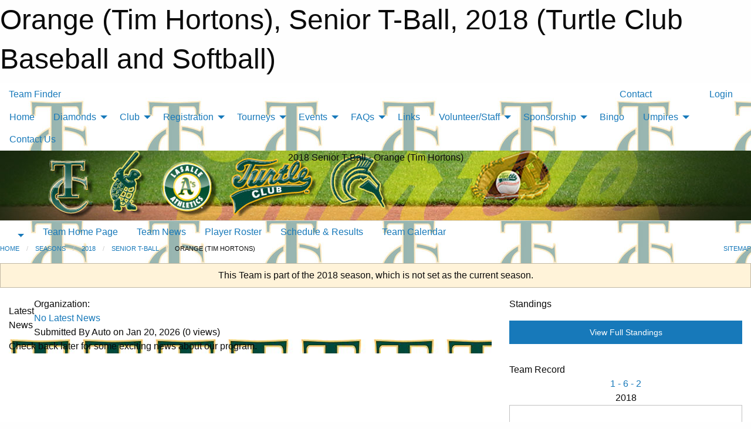

--- FILE ---
content_type: text/html; charset=utf-8
request_url: https://turtleclubbaseball.com/Teams/1877/
body_size: 10430
content:


<!DOCTYPE html>

<html class="no-js" lang="en">
<head><meta charset="utf-8" /><meta http-equiv="x-ua-compatible" content="ie=edge" /><meta name="viewport" content="width=device-width, initial-scale=1.0" /><link rel="preconnect" href="https://cdnjs.cloudflare.com" /><link rel="dns-prefetch" href="https://cdnjs.cloudflare.com" /><link rel="preconnect" href="https://fonts.gstatic.com" /><link rel="dns-prefetch" href="https://fonts.gstatic.com" /><title>
	2018 > Senior T-Ball > Orange (Tim Hortons) (Turtle Club Baseball and Softball)
</title><link rel="stylesheet" href="https://fonts.googleapis.com/css2?family=Oswald&amp;family=Roboto&amp;family=Passion+One:wght@700&amp;display=swap" />

    <!-- Compressed CSS -->
    <link rel="stylesheet" href="https://cdnjs.cloudflare.com/ajax/libs/foundation/6.7.5/css/foundation.min.css" /><link rel="stylesheet" href="https://cdnjs.cloudflare.com/ajax/libs/motion-ui/2.0.3/motion-ui.css" />

    <!--load all styles -->
    
  <meta name="keywords" content="Sportsheadz,Sports,Website,Minor,Premium,Scheduling" /><meta name="description" content="turtleclubbaseball.com powered by MBSportsWeb, baseball, softball, lasalle baseball, lasalle softball, lasalle titans, lasalle athletics, windsor baseball, windsor softball" />
<style type="text/css">
 body { --D-color-rgb-primary: 0,68,17; --D-color-rgb-secondary: 221,221,221; --D-color-rgb-secondary-contrast: 0,0,0; --D-color-rgb-link: 0,68,17; --D-color-rgb-link-hover: 221,221,221; --D-color-rgb-content-link: 0,68,17; --D-color-rgb-content-link-hover: 221,221,221 }  body { --D-fonts-main: 'Roboto', sans-serif }  body { --D-fonts-headings: 'Oswald', sans-serif }  body { --D-fonts-bold: 'Passion One', cursive }  body { --D-wrapper-max-width: 1200px }  .sitecontainer { background-color: rgba(255,255,255,1.0); background-image: url('/domains/turtleclubbaseball.com/bg_page.jpg') }  .sitecontainer main .wrapper { background-color: rgba(255,255,255,1); }  .bottom-drawer .content { background-color: rgba(255,255,255,1); } #wid35 .row-masthead { background-color: rgba(221,221,221,1.0); background-image: url('/domains/turtleclubbaseball.com/bg_header.jpg'); background-repeat: no-repeat; height: 120px }
</style>
<link href="/Domains/turtleclubbaseball.com/favicon.ico" rel="shortcut icon" /><link href="/assets/responsive/css/public.min.css?v=2025.07.27" type="text/css" rel="stylesheet" media="screen" /><link href="/Utils/Styles.aspx?ParentType=Team&amp;ParentID=1877&amp;Mode=Responsive&amp;Version=2025.07.25.15.36.21" type="text/css" rel="stylesheet" media="screen" /><script>var clicky_site_ids = clicky_site_ids || []; clicky_site_ids.push(66490125); var clicky_custom = {};</script>
<script async src="//static.getclicky.com/js"></script>
<script async src="//static.getclicky.com/inc/javascript/video/youtube.js"></script>
</head>
<body>
    
    
  <h1 class="hidden">Orange (Tim Hortons), Senior T-Ball, 2018 (Turtle Club Baseball and Softball)</h1>

    <form method="post" action="/Teams/1877/" id="frmMain">
<div class="aspNetHidden">
<input type="hidden" name="tlrk_ssm_TSSM" id="tlrk_ssm_TSSM" value="" />
<input type="hidden" name="tlrk_sm_TSM" id="tlrk_sm_TSM" value="" />
<input type="hidden" name="__EVENTTARGET" id="__EVENTTARGET" value="" />
<input type="hidden" name="__EVENTARGUMENT" id="__EVENTARGUMENT" value="" />
<input type="hidden" name="__VIEWSTATE" id="__VIEWSTATE" value="pLrxoCMn8xPwM8wIgtTu9RXOJW6WwmvEGpvVKFHFXNb2YIToq1MsG1l04GeyDsrXMVTYQb3+XPP/hU2pLieaRDaccHI8T+1rWYyThw29pPTqH6oljk9d63bek7yOkN8Oz2we9QZr8UmSOExvRzezzDUMBfSqweeuGELRSQC6FPjitu7xtMwDakcAsk1+8wWQvDcDigC89czP/MHN6yFrnHP3+hgzHPhS6N7Qvm1M55r7P71it8JUW3rMuo9ibO7lcssggmSbBvtiEN1wKI/nRtfjQnDlGFh2htKrvBGmafqtw7BW/doT7WYSnGqvUBNTDppXYQFxmNOpqnWCNY5cTgJNNWbBEDa7sIEBI/F9uVwiXnXdp+sUu6GKkj6DIn4a8Xin1q613XD1X9YGKLkuNgR8JmaQPyLa/0s5sn21IKhe5z+Lc9OHOQ1JGzvikaSMsnQK5YbxO736MlR2/du0J8GkGysLqyuKlEvb2I8qP7Y=" />
</div>

<script type="text/javascript">
//<![CDATA[
var theForm = document.forms['frmMain'];
if (!theForm) {
    theForm = document.frmMain;
}
function __doPostBack(eventTarget, eventArgument) {
    if (!theForm.onsubmit || (theForm.onsubmit() != false)) {
        theForm.__EVENTTARGET.value = eventTarget;
        theForm.__EVENTARGUMENT.value = eventArgument;
        theForm.submit();
    }
}
//]]>
</script>


<script src="/WebResource.axd?d=pynGkmcFUV13He1Qd6_TZJCLX9nebhZAG8cGM7qDW_jr8ahD7j7OH9h_EHb8UakPrQ5MawxZzp4-jokiMLaQiA2&amp;t=638901397900000000" type="text/javascript"></script>


<script src="https://ajax.aspnetcdn.com/ajax/4.5.2/1/MicrosoftAjax.js" type="text/javascript"></script>
<script src="https://ajax.aspnetcdn.com/ajax/4.5.2/1/MicrosoftAjaxWebForms.js" type="text/javascript"></script>
<script src="/assets/core/js/web/web.min.js?v=2025.07.27" type="text/javascript"></script>
<script src="https://d2i2wahzwrm1n5.cloudfront.net/ajaxz/2025.2.609/Common/Core.js" type="text/javascript"></script>
<script src="https://d2i2wahzwrm1n5.cloudfront.net/ajaxz/2025.2.609/Ajax/Ajax.js" type="text/javascript"></script>
<div class="aspNetHidden">

	<input type="hidden" name="__VIEWSTATEGENERATOR" id="__VIEWSTATEGENERATOR" value="CA0B0334" />
	<input type="hidden" name="__EVENTVALIDATION" id="__EVENTVALIDATION" value="lLBK6KXXH2XHaz/1xQjvgZZ6tfa+59HM4CxYdHO9uw9gJW7DgAQ9cprqeSGsEmdJr7Dtlfqi7Vurt8yOVN0DDMbxo5Jw9dOAqX7Jwxut4hrAdlhg2MQhKKv/vNijtoWi" />
</div>
        <script type="text/javascript">
//<![CDATA[
Sys.WebForms.PageRequestManager._initialize('ctl00$tlrk_sm', 'frmMain', ['tctl00$tlrk_ramSU','tlrk_ramSU'], [], [], 90, 'ctl00');
//]]>
</script>

        <!-- 2025.2.609.462 --><div id="tlrk_ramSU">
	<span id="tlrk_ram" style="display:none;"></span>
</div>
        

        
  <div class="sitecontainer"><div id="row32" class="row-outer  not-editable"><div class="row-inner"><div id="wid33"><div class="outer-top-bar"><div class="wrapper row-top-bar"><div class="grid-x grid-padding-x align-middle"><div class="cell shrink show-for-small-only"><div class="cell small-6" data-responsive-toggle="top_bar_links" data-hide-for="medium"><button title="Toggle Top Bar Links" class="menu-icon" type="button" data-toggle></button></div></div><div class="cell shrink"><a href="/Seasons/Current/">Team Finder</a></div><div class="cell shrink"><div class="grid-x grid-margin-x"><div class="cell auto"><a href="https://www.facebook.com/pages/Turtle-Club-Baseball/210189802380351" target="_blank" rel="noopener"><i class="fab fa-facebook" title="Facebook"></i></a></div><div class="cell auto"><a href="https://www.twitter.com/TurtleClubBB" target="_blank" rel="noopener"><i class="fab fa-x-twitter" title="Twitter"></i></a></div></div></div><div class="cell auto show-for-medium"><ul class="menu align-right"><li><a href="/Contact/"><i class="fas fa-address-book" title="Contacts"></i>&nbsp;Contact</a></li><li><a href="/Search/"><i class="fas fa-search" title="Search"></i><span class="hide-for-medium">&nbsp;Search</span></a></li></ul></div><div class="cell auto medium-shrink text-right"><ul class="dropdown menu align-right" data-dropdown-menu><li><a href="/Account/Login/?ReturnUrl=%2fTeams%2f1877%2f" rel="nofollow"><i class="fas fa-sign-in-alt"></i>&nbsp;Login</a></li></ul></div></div><div id="top_bar_links" class="hide-for-medium" style="display:none;"><ul class="vertical menu"><li><a href="/Contact/"><i class="fas fa-address-book" title="Contacts"></i>&nbsp;Contact</a></li><li><a href="/Search/"><i class="fas fa-search" title="Search"></i><span class="hide-for-medium">&nbsp;Search</span></a></li></ul></div></div></div>
</div></div></div><header id="header" class="hide-for-print"><div id="row38" class="row-outer  not-editable"><div class="row-inner wrapper"><div id="wid39">
</div></div></div><div id="row1" class="row-outer"><div class="row-inner wrapper"><div id="wid2"></div></div></div><div id="row34" class="row-outer  not-editable"><div class="row-inner wrapper"><div id="wid36">
        <div class="cMain_ctl19-row-menu row-menu org-menu">
            
            <div class="grid-x align-middle">
                
                <nav class="cell auto">
                    <div class="title-bar" data-responsive-toggle="cMain_ctl19_menu" data-hide-for="large">
                        <div class="title-bar-left">
                            
                            <ul class="horizontal menu">
                                
                                <li><a href="/">Home</a></li>
                                
                                <li><a href="/Seasons/Current/">Team Finder</a></li>
                                
                            </ul>
                            
                        </div>
                        <div class="title-bar-right">
                            <div class="title-bar-title" data-toggle="cMain_ctl19_menu">Organization Menu&nbsp;<i class="fas fa-bars"></i></div>
                        </div>
                    </div>
                    <ul id="cMain_ctl19_menu" style="display: none;" class="vertical large-horizontal menu " data-responsive-menu="drilldown large-dropdown" data-back-button='<li class="js-drilldown-back"><a class="sh-menu-back"></a></li>'>
                        <li class="hover-nonfunction"><a href="/">Home</a></li><li class="hover-nonfunction"><a>Diamonds</a><ul class="menu vertical nested"><li class="hover-nonfunction"><a href="/Pages/1487/STATUS/">STATUS</a></li><li class="hover-nonfunction"><a href="/Availabilities/3497/">Availability</a></li><li class="hover-nonfunction"><a href="/Forms/1167/Diamond_Request_Form/"><i class="fab fa-wpforms"></i>Diamond Request</a></li><li class="hover-nonfunction"><a>Locations</a><ul class="menu vertical nested"><li class="hover-nonfunction"><a>River Canard</a><ul class="menu vertical nested"><li class="hover-nonfunction"><a href="/Pages/14296/Diamond_Layout/">Diamond Layout</a></li><li class="hover-nonfunction"><a href="https://www.google.ca/maps/place/River+Canard+Park/@42.1858434,-83.0809906,17z/data=!3m1!4b1!4m6!3m5!1s0x883b2fffe5555555:0xefe640afa55356d5!8m2!3d42.1858395!4d-83.0784157!16s%2Fg%2F11xvtst2k5?entry=ttu&g_ep=EgoyMDI1MTIwOS4wIKXMDSoKLDEwMDc5MjA3MUgBUAM%3D" target="_blank" rel="noopener"><i class="fa fa-external-link-alt"></i>Map / Directions</a></li></ul></li><li class="hover-nonfunction"><a>Turtle Club Park</a><ul class="menu vertical nested"><li class="hover-nonfunction"><a href="https://maps.google.ca/maps?q=Turtle+Club+Little+League,+Windsor,+Ontario&hl=en&ll=42.242117,-83.091971&spn=0.006743,0.01016&view=map&cid=12751891966988981416&t=m&z=17&vpsrc=0&iwloc=A" target="_blank" rel="noopener"><i class="fa fa-external-link-alt"></i>Map / Directions</a></li><li class="hover-nonfunction"><a href="/Pages/1503/Diamond_Layout/">Diamond Layout</a></li></ul></li><li class="hover-nonfunction"><a>Villanova High School</a><ul class="menu vertical nested"><li class="hover-nonfunction"><a href="https://maps.google.ca/maps?q=St+Thomas+of+Villanova+LaSalle+Ontario&hl=en&ll=42.181469,-83.047199&spn=0.108124,0.225391&sll=49.891235,-97.15369&sspn=58.690631,79.453125&vpsrc=6&hnear=St+Thomas+of+Villanova,+LaSalle,+Essex+County,+Ontario+N9J+2T1&t=m&z=13" target="_blank" rel="noopener"><i class="fa fa-external-link-alt"></i>Map / Directions</a></li><li class="hover-nonfunction"><a href="/Pages/1508/Diamond_Layout/">Diamond Layout</a></li></ul></li><li class="hover-nonfunction"><a>Vollmer Complex</a><ul class="menu vertical nested"><li class="hover-nonfunction"><a href="https://maps.google.ca/maps?q=vollmer+complex+LaSalle+Ontario&hl=en&ll=42.222781,-83.053197&spn=0.007023,0.016512&view=map&cid=8239603091088842651&t=m&z=17&vpsrc=0&iwloc=A" target="_blank" rel="noopener"><i class="fa fa-external-link-alt"></i>Map / Directions</a></li><li class="hover-nonfunction"><a href="/Pages/5680/Diamond_Layout/">Diamond Layout</a></li></ul></li></ul></li></ul></li><li class="hover-nonfunction"><a>Club</a><ul class="menu vertical nested"><li class="hover-nonfunction"><a href="/Forms/5340/2026_Out_of_Country_Accident_Coverage_Acknowledgment/"><i class="fab fa-wpforms"></i>2026 Out of Country Accident Coverage Acknowledgment</a></li><li class="hover-nonfunction"><a href="/Staff/1003/">Executive &amp; Staff</a></li><li class="hover-nonfunction"><a href="/Pages/1501/History/">History</a></li><li class="hover-nonfunction"><a href="/Pages/1002/Mission_and_Vision/">Mission &amp; Vision</a></li><li class="hover-nonfunction"><a href="/Pages/1618/Meeting_Minutes/">Meeting Minutes</a></li><li class="hover-nonfunction"><a href="/Public/Documents/2026 Season/TC_Constitution_(as_of_November_1_2025).pdf" target="_blank" rel="noopener"><i class="fa fa-file-pdf"></i>Constitution</a></li><li class="hover-nonfunction"><a href="/Coaches/1004/">Current Coaches</a></li><li class="hover-nonfunction"><a href="https://view.officeapps.live.com/op/view.aspx?src=https%3A%2F%2Fdigitalshift-assets.sfo2.cdn.digitaloceanspaces.com%2Fpw%2F94f886b6-13b9-44d6-96bf-8dea6c2d577e%2Ff-033645a9-dfd9-4b74-86e1-b0dcf0ef06fd%2FCoach%2520Code%2520of%2520Conduct%25206-11-20.docx&wdOrigin=BROWSELINK" target="_blank" rel="noopener"><i class="fa fa-external-link-alt"></i>Baseball Ontario Coach Code of Conduct</a></li><li class="hover-nonfunction"><a href="https://view.officeapps.live.com/op/view.aspx?src=https%3A%2F%2Fdigitalshift-assets.sfo2.cdn.digitaloceanspaces.com%2Fpw%2F94f886b6-13b9-44d6-96bf-8dea6c2d577e%2Ff-772f464f-8189-4b9d-8097-327cce73d5c6%2FParent%2520Code%2520of%2520Conduct%252001-21-2021.docx&wdOrigin=BROWSELINK" target="_blank" rel="noopener"><i class="fa fa-external-link-alt"></i>Baseball Ontario Parent Code of Conduct</a></li><li class="hover-nonfunction"><a href="https://view.officeapps.live.com/op/view.aspx?src=https%3A%2F%2Fdigitalshift-assets.sfo2.cdn.digitaloceanspaces.com%2Fpw%2F94f886b6-13b9-44d6-96bf-8dea6c2d577e%2Ff-772f464f-8189-4b9d-8097-327cce73d5c6%2FParent%2520Code%2520of%2520Conduct%252001-21-2021.docx&wdOrigin=BROWSELINK" target="_blank" rel="noopener"><i class="fa fa-external-link-alt"></i>Baseball Ontario Player Code of Conduct</a></li><li class="hover-nonfunction"><a href="https://view.officeapps.live.com/op/view.aspx?src=https%3A%2F%2Fdigitalshift-assets.sfo2.cdn.digitaloceanspaces.com%2Fpw%2F94f886b6-13b9-44d6-96bf-8dea6c2d577e%2Ff-0f358278-7afd-4944-bcf2-a5544d8abcd0%2FUmpire%2520Code%2520of%2520Conduct%25206-11-20.docx&wdOrigin=BROWSELINK" target="_blank" rel="noopener"><i class="fa fa-external-link-alt"></i>Baseball Ontario Umpire Code of Conduct</a></li><li class="hover-nonfunction"><a href="https://www.pwsaontario.com/wp-content/uploads/2024/03/PWSA-Safe-Sport-Policy.pdf" target="_blank" rel="noopener"><i class="fa fa-external-link-alt"></i>PWSA Code of Conduct</a></li><li class="hover-nonfunction"><a href="/Public/Documents/TC_Concussion_Code_of_Conduct_for_Coaches_and_Trainers.pdf" target="_blank" rel="noopener"><i class="fa fa-file-pdf"></i>Concussion Code of Conduct - Coaches and Trainers</a></li><li class="hover-nonfunction"><a href="/Public/Documents/TC_Concussion_Code_of_Conduct_for_Athletes_Parents_and_Guardians.pdf" target="_blank" rel="noopener"><i class="fa fa-file-pdf"></i>Concussion Code of Conduct - Players and Parents/Guardians</a></li><li class="hover-nonfunction"><a href="/Public/Documents/TC_Removal_and_Return_to_Sport_Concussion_Protocol.pdf" target="_blank" rel="noopener"><i class="fa fa-file-pdf"></i>Removal from and Return to Sport Concussion Protocol</a></li></ul></li><li class="hover-nonfunction"><a>Registration</a><ul class="menu vertical nested"><li class="hover-nonfunction"><a href="/Forms/5273/2026_Athletics_Titans_Select_Coach_Registration_Form/"><i class="fab fa-wpforms"></i>2026 Athletics/Titans/Select Coach Registration Form</a></li><li class="hover-nonfunction"><a href="/Forms/5104/2026_LaSalle_Athletics_Softball_Intermediate_Team_Expression_of_Interest_Form/"><i class="fab fa-wpforms"></i>2026 LaSalle Athletics Softball Intermediate Team Expression of Interest Form</a></li><li class="hover-nonfunction"><a href="/Public/Documents/2026 Season/2025-Permission-to-Tryout.pdf" target="_blank" rel="noopener"><i class="fa fa-file-pdf"></i>2026 PWSA Permission to Play Form</a></li><li class="hover-nonfunction"><a href="/Forms/5461/2026_TC_House_League_COACH_Registration/"><i class="fab fa-wpforms"></i>2026 TC House League COACH Registration</a></li><li class="hover-nonfunction"><a href="/Forms/5490/2026_TC_House_League_Teammate_Coach_Request/"><i class="fab fa-wpforms"></i>2026 TC House League Teammate/Coach Request</a></li><li class="hover-nonfunction"><a href="https://turtleclubbaseball.goalline.ca/register.php?reg_form_id=44318" target="_blank" rel="noopener"><i class="fa fa-external-link-alt"></i>2026 TC Player Registration Form (ALL PROGRAMS including House League, Select, Titans and Athletics)</a></li><li class="hover-nonfunction"><a href="/Public/Documents/LaSalle_Athletics_Player_Acceleration_Policy.pdf" target="_blank" rel="noopener"><i class="fa fa-file-pdf"></i>LaSalle Athletics Acceleration Policy</a></li></ul></li><li class="hover-nonfunction"><a>Tourneys</a><ul class="menu vertical nested"><li class="hover-nonfunction"><a>Host Tournaments</a><ul class="menu vertical nested"><li class="hover-nonfunction"><a href="/Pages/2868/General_Information/">General Information</a></li></ul></li></ul></li><li class="hover-nonfunction"><a>Events</a><ul class="menu vertical nested"><li class="hover-nonfunction"><a href="/Pages/1505/Key_Dates/">Key Dates</a></li></ul></li><li class="hover-nonfunction"><a>FAQs</a><ul class="menu vertical nested"><li class="hover-nonfunction"><a href="/Pages/1489/Player_Ages/">Player Ages</a></li></ul></li><li class="hover-nonfunction"><a href="/Links/">Links</a></li><li class="hover-nonfunction"><a>Volunteer/Staff</a><ul class="menu vertical nested"><li class="hover-nonfunction"><a href="/Forms/4963/2026_Head_Coach_Application_-_Athletics_Titans_(Rep_Travel)_and_TC_Select_Teams/"><i class="fab fa-wpforms"></i>2026 Head Coach Application - Athletics/Titans (Rep/Travel) and TC Select Teams</a></li><li class="hover-nonfunction"><a href="/Forms/5171/2026_Turtle_Club_Concessions_Crew_Application/"><i class="fab fa-wpforms"></i>2026 Turtle Club Concessions Crew Application</a></li><li class="hover-nonfunction"><a href="/Forms/5130/2026_Turtle_Club_Grounds_Crew_Application/"><i class="fab fa-wpforms"></i>2026 Turtle Club Grounds Crew Application</a></li><li class="hover-nonfunction"><a href="/Forms/5217/2026_Turtle_Club_Umpire_Application/"><i class="fab fa-wpforms"></i>2026 Turtle Club Umpire Application</a></li><li class="hover-nonfunction"><a href="/Forms/3813/Screening_Disclosure_Form_and_Privacy_Statement/"><i class="fab fa-wpforms"></i>Screening Disclosure Form and Privacy Statement</a></li></ul></li><li class="hover-nonfunction"><a>Sponsorship</a><ul class="menu vertical nested"><li class="hover-nonfunction"><a href="/Pages/8162/Sponsorship/">Sponsorship</a></li><li class="hover-nonfunction"><a href="/Sponsors/">Sponsors</a></li></ul></li><li class="hover-nonfunction"><a href="/Pages/9146/Bingo/">Bingo</a></li><li class="hover-nonfunction"><a>Umpires</a><ul class="menu vertical nested"><li class="hover-nonfunction"><a href="/Pages/13135/News/">News</a></li><li class="hover-nonfunction"><a href="/Pages/13136/HL_T-Ball_and_Baseball_RULES/">HL T-Ball and Baseball RULES</a></li><li class="hover-nonfunction"><a href="/Pages/13138/HL_Softball_RULES/">HL Softball RULES</a></li></ul></li><li class="hover-nonfunction"><a href="/Contact/1005/">Contact Us</a></li>
                    </ul>
                </nav>
            </div>
            
        </div>
        </div><div id="wid35"><div class="cMain_ctl22-row-masthead row-masthead"><div class="grid-x align-middle text-center"><div class="cell small-12 font-boxy"><div class="org"><span></span></div><div class="site"><span>2018 Senior T-Ball - Orange (Tim Hortons)</span></div></div></div></div>
</div><div id="wid37">
<div class="cMain_ctl25-row-menu row-menu">
    <div class="grid-x align-middle">
        
        <div class="cell shrink show-for-large">
            <button class="dropdown button clear" style="margin: 0;" type="button" data-toggle="cMain_ctl25_league_dropdown"></button>
        </div>
        
        <nav class="cell auto">
            <div class="title-bar" data-responsive-toggle="cMain_ctl25_menu" data-hide-for="large">
                <div class="title-bar-left flex-child-shrink">
                    <div class="grid-x align-middle">
                        
                        <div class="cell shrink">
                            <button class="dropdown button clear" style="margin: 0;" type="button" data-open="cMain_ctl25_league_modal"></button>
                        </div>
                        
                    </div>
                </div>
                <div class="title-bar-right flex-child-grow">
                    <div class="grid-x align-middle">
                        <div class="cell auto"></div>
                        
                        <div class="cell shrink">
                            <div class="title-bar-title" data-toggle="cMain_ctl25_menu">Orange (Tim Hortons) Menu&nbsp;<i class="fas fa-bars"></i></div>
                        </div>
                    </div>
                </div>
            </div>
            <ul id="cMain_ctl25_menu" style="display: none;" class="vertical large-horizontal menu " data-responsive-menu="drilldown large-dropdown" data-back-button='<li class="js-drilldown-back"><a class="sh-menu-back"></a></li>'>
                <li><a href="/Teams/1877/">Team Home Page</a></li><li><a href="/Teams/1877/Articles/">Team News</a></li><li><a href="/Teams/1877/Players/">Player Roster</a></li><li><a href="/Teams/1877/Schedule/">Schedule & Results</a></li><li><a href="/Teams/1877/Calendar/">Team Calendar</a></li>
            </ul>
        </nav>
        
    </div>
    
    <div class="dropdown-pane" id="cMain_ctl25_league_dropdown" data-dropdown data-close-on-click="true" style="width: 600px;">
        <div class="grid-x grid-padding-x grid-padding-y">
            <div class="cell medium-5">
                <ul class="menu vertical">
                    <li><a href="/Leagues/1871/">League Home Page</a></li><li><a href="/Leagues/1871/Articles/">League News</a></li><li><a href="/Leagues/1871/Schedule/">Schedule & Results</a></li><li><a href="/Leagues/1871/Standings/">League Standings</a></li><li><a href="/Leagues/1871/Calendar/">League Calendar</a></li>
                </ul>
            </div>
            <div class="cell medium-7">
            
                <h5 class="h5">Team Websites</h5>
                <hr />
                <div class="grid-x text-center small-up-2 site-list">
                    
                    <div class="cell"><a href="/Teams/1872/">Lime (Breadth Consulting)</a></div>
                    
                    <div class="cell"><a href="/Teams/1873/">Sky Blue (Tim Hortons)</a></div>
                    
                    <div class="cell"><a href="/Teams/1874/">Black (Tim Hortons)</a></div>
                    
                    <div class="cell"><a href="/Teams/1875/">Royal Blue (Tim Hortons)</a></div>
                    
                    <div class="cell"><a href="/Teams/1876/">White (snapd)</a></div>
                    
                    <div class="cell current">Orange (Tim Hortons)</div>
                    
                    <div class="cell"><a href="/Teams/1958/">Red (Tim Hortons)</a></div>
                    
                    <div class="cell"><a href="/Teams/1959/">Gold (Tim Hortons)</a></div>
                    
                </div>
            
            </div>
        </div>
    </div>
    <div class="large reveal cMain_ctl25-row-menu-reveal row-menu-reveal" id="cMain_ctl25_league_modal" data-reveal>
        <h3 class="h3">Senior T-Ball</h3>
        <hr />
        <div class="grid-x grid-padding-x grid-padding-y">
            <div class="cell medium-5">
                <ul class="menu vertical">
                    <li><a href="/Leagues/1871/">League Home Page</a></li><li><a href="/Leagues/1871/Articles/">League News</a></li><li><a href="/Leagues/1871/Schedule/">Schedule & Results</a></li><li><a href="/Leagues/1871/Standings/">League Standings</a></li><li><a href="/Leagues/1871/Calendar/">League Calendar</a></li>
                </ul>
            </div>
            <div class="cell medium-7">
            
                <h5 class="h5">Team Websites</h5>
                <hr />
                <div class="grid-x text-center small-up-2 site-list">
                    
                    <div class="cell"><a href="/Teams/1872/">Lime (Breadth Consulting)</a></div>
                    
                    <div class="cell"><a href="/Teams/1873/">Sky Blue (Tim Hortons)</a></div>
                    
                    <div class="cell"><a href="/Teams/1874/">Black (Tim Hortons)</a></div>
                    
                    <div class="cell"><a href="/Teams/1875/">Royal Blue (Tim Hortons)</a></div>
                    
                    <div class="cell"><a href="/Teams/1876/">White (snapd)</a></div>
                    
                    <div class="cell current">Orange (Tim Hortons)</div>
                    
                    <div class="cell"><a href="/Teams/1958/">Red (Tim Hortons)</a></div>
                    
                    <div class="cell"><a href="/Teams/1959/">Gold (Tim Hortons)</a></div>
                    
                </div>
            
            </div>
        </div>
        <button class="close-button" data-close aria-label="Close modal" type="button">
            <span aria-hidden="true">&times;</span>
        </button>
    </div>
    
</div>
</div></div></div><div id="row40" class="row-outer  not-editable"><div class="row-inner wrapper"><div id="wid41">
<div class="cMain_ctl30-row-breadcrumb row-breadcrumb">
    <div class="grid-x"><div class="cell auto"><nav aria-label="You are here:" role="navigation"><ul class="breadcrumbs"><li><a href="/" title="Main Home Page">Home</a></li><li><a href="/Seasons/" title="List of seasons">Seasons</a></li><li><a href="/Seasons/1852/" title="Season details for 2018">2018</a></li><li><a href="/Leagues/1871/" title="Senior T-Ball Home Page">Senior T-Ball</a></li><li>Orange (Tim Hortons)</li></ul></nav></div><div class="cell shrink"><ul class="breadcrumbs"><li><a href="/Sitemap/" title="Go to the sitemap page for this website"><i class="fas fa-sitemap"></i><span class="show-for-large">&nbsp;Sitemap</span></a></li></ul></div></div>
</div>
</div></div></div></header><main id="main"><div class="wrapper"><div id="row42" class="row-outer  not-editable"><div class="row-inner"><div id="wid43">
<div class="cMain_ctl37-outer widget">
    <div class="callout small warning text-center">This Team is part of the 2018 season, which is not set as the current season.</div>
</div>
</div></div></div><div id="row47" class="row-outer"><div class="row-inner"><div id="wid48"></div></div></div><div id="row3" class="row-outer"><div class="row-inner"><div class="grid-x grid-padding-x"><div id="row3col4" class="cell small-12 medium-7 large-8 "><div id="wid6"></div><div id="wid7"></div><div id="wid8"></div><div id="wid9">
<div class="cMain_ctl58-outer widget">
    <div class="carousel-row-wrapper"><div class="cMain_ctl58-carousel-row carousel-row news latest"><div class="carousel-item"><div class="grid-x align-middle header"><div class="cell shrink hide-for-small-only slantedtitle"><span>Latest<br />News</span></div><div class="cell auto"><div class="context show-for-medium">Organization:   </div><div class="title font-heading"><a href="/Teams/1877/Articles/0/No_Latest_News/" title="read more of this item" rel="nofollow">No Latest News</a></div><div class="author"><div> <span class="show-for-medium">Submitted</span> By Auto on Jan 20, 2026 (0 views)</div></div></div></div><div class="content" style="background-image: url('/public/images/common/tc3_half.jpg');"><div class="outer"><div class="inner grid-y"><div class="cell auto"></div><div class="cell shrink overlay"><div class="synopsis">Check back later for some exciting news about our program.
</div></div></div></div></div></div></div></div>
</div>
</div><div id="wid10"></div><div id="wid11"></div><div id="wid12"></div></div><div id="row3col5" class="cell small-12 medium-5 large-4 "><div id="wid13"></div><div id="wid14">
<div class="cMain_ctl75-outer widget">
<div class="heading-4-wrapper"><div class="heading-4"><span class="pre"></span><span class="text">Standings</span><span class="suf"></span></div></div><a style="margin: 1rem 0 2rem 0;" class="button expanded themed standings" href="/Leagues/1871/Standings/">View Full Standings</a>
</div>


<script type="text/javascript">
    function show_mini_standings(ID,name) {
        var appStandingsWrappers = document.getElementsByClassName(".app-standings");
        for (var i = 0; i < appStandingsWrappers.length; i++) { appStandingsWrappers[i].style.display = "none";  }
        document.getElementById("app-standings-" + ID).style.display = "block";
        document.getElementById("app-standings-chooser-button").textContent = name;
    }
</script></div><div id="wid15">
<div class="cMain_ctl78-outer widget">
<div class="heading-4-wrapper"><div class="heading-4"><span class="pre"></span><span class="text">Team Record</span><span class="suf"></span></div></div><div class="record-container content-block text-center"><div class="record" data-sh-created="8:28 AM"><a href="/Teams/1877/RecordDetails/" title="View Record Details">1 - 6 - 2</a></div><div class="season">2018</div></div>
</div>
</div><div id="wid16"></div><div id="wid17">
<div class="cMain_ctl84-outer widget">
    <div class="callout large text-center">No upcoming games scheduled.</div>
</div>
</div><div id="wid18"></div></div></div></div></div><div id="row19" class="row-outer"><div class="row-inner"><div id="wid20"></div><div id="wid21"></div></div></div><div id="row22" class="row-outer"><div class="row-inner"></div></div><div id="row23" class="row-outer"><div class="row-inner"><div class="grid-x grid-padding-x"><div id="row23col24" class="cell small-12 medium-7 large-8 "><div id="wid26">
<div class="cMain_ctl106-outer widget">
    <div class="heading-1-wrapper"><div class="heading-1"><div class="grid-x align-middle"><div class="cell auto"><span class="pre"></span><span class="text">Up Next</span><span class="suf"></span></div><div class="cell shrink"><a href="/Teams/1877/Calendar/">Full Calendar</a></div></div></div></div><div class="month home" data-sh-created="8:28 AM"><div class="week"><a id="Jan-20-2026" onclick="show_day_cMain_ctl106('Jan-20-2026')" class="day today">Today<div class="caldots"><div class="caldot">0 events</div></div></a><a id="Jan-21-2026" onclick="show_day_cMain_ctl106('Jan-21-2026')" class="day">Wed<div class="caldots"><div class="caldot">0 events</div></div></a><a id="Jan-22-2026" onclick="show_day_cMain_ctl106('Jan-22-2026')" class="day">Thu<div class="caldots"><div class="caldot">0 events</div></div></a><a id="Jan-23-2026" onclick="show_day_cMain_ctl106('Jan-23-2026')" class="day show-for-large">Fri<div class="caldots"><div class="caldot">0 events</div></div></a><a id="Jan-24-2026" onclick="show_day_cMain_ctl106('Jan-24-2026')" class="day show-for-large">Sat<div class="caldots"><div class="caldot">0 events</div></div></a></div></div><div class="cal-items home"><div class="day-details today" id="day-Jan-20-2026"><div class="empty">No events for Tue, Jan 20, 2026</div></div><div class="day-details " id="day-Jan-21-2026"><div class="empty">No events for Wed, Jan 21, 2026</div></div><div class="day-details " id="day-Jan-22-2026"><div class="empty">No events for Thu, Jan 22, 2026</div></div><div class="day-details " id="day-Jan-23-2026"><div class="empty">No events for Fri, Jan 23, 2026</div></div><div class="day-details " id="day-Jan-24-2026"><div class="empty">No events for Sat, Jan 24, 2026</div></div></div>
</div>

<script type="text/javascript">

    function show_day_cMain_ctl106(date) { var cell = $(".cMain_ctl106-outer #" + date); if (cell.length) { $(".cMain_ctl106-outer .day").removeClass("selected"); $(".cMain_ctl106-outer .day-details").removeClass("selected"); cell.addClass("selected"); $(".cMain_ctl106-outer .day-details").hide(); $(".cMain_ctl106-outer #day-" + date).addClass("selected").show(); } }

</script>


</div></div><div id="row23col25" class="cell small-12 medium-5 large-4 "><div id="wid27">
<div class="cMain_ctl111-outer widget">
<div class="heading-5-wrapper"><div class="heading-5"><span class="pre"></span><span class="text">Follow Us:</span><span class="suf"></span></div></div><div class="social-links"><ul class="tabs" data-tabs id="social-tabs"><li class="tabs-title is-active"><a href="#cMain_ctl111pnl_twitter"><i class="fab fa-4x fa-x-twitter"></i></a></li></ul><div class="tabs-content" data-tabs-content="social-tabs"><div class="tabs-panel is-active" id="cMain_ctl111pnl_twitter"><div style="height: 500px;"><a class="twitter-timeline" data-height="500"  data-chrome="noheader transparent" href="https://twitter.com/TurtleClubBB">Posts by TurtleClubBB</a><script async src="https://platform.twitter.com/widgets.js" charset="utf-8"></script></div></div></div></div>
</div>
</div><div id="wid28"></div></div></div></div></div><div id="row29" class="row-outer"><div class="row-inner"><div id="wid30"></div><div id="wid31"></div></div></div></div></main><footer id="footer" class="hide-for-print"><div id="row44" class="row-outer  not-editable"><div class="row-inner wrapper"><div id="wid45">
    <div class="cMain_ctl131-row-footer row-footer">
        <div class="grid-x"><div class="cell medium-6"><div class="sportsheadz"><div class="grid-x"><div class="cell small-6 text-center sh-logo"><a href="/Teams/1877/App/" rel="noopener" title="More information about the Sportsheadz App"><img src="https://mbswcdn.com/img/sportsheadz/go-mobile.png" alt="Sportsheadz Go Mobile!" /></a></div><div class="cell small-6"><h3>Get Mobile!</h3><p>Download our mobile app to stay up to date on all the latest scores, stats, and schedules</p><div class="app-store-links"><div class="cell"><a href="/Teams/1877/App/" rel="noopener" title="More information about the Sportsheadz App"><img src="https://mbswcdn.com/img/sportsheadz/appstorebadge-300x102.png" alt="Apple App Store" /></a></div><div class="cell"><a href="/Teams/1877/App/" rel="noopener" title="More information about the Sportsheadz App"><img src="https://mbswcdn.com/img/sportsheadz/google-play-badge-1-300x92.png" alt="Google Play Store" /></a></div></div></div></div></div></div><div class="cell medium-6"><div class="contact"><h3>Contact Us</h3>Visit our <a href="/Contact">Contact</a> page for more contact details.</div></div></div><div class="grid-x grid-padding-x grid-padding-y align-middle text-center"><div class="cell small-12"><div class="org"><span></span></div><div class="site"><span>2018 Senior T-Ball - Orange (Tim Hortons)</span></div></div></div>
    </div>
</div><div id="wid46">

<div class="cMain_ctl134-outer">
    <div class="row-footer-terms">
        <div class="grid-x grid-padding-x grid-padding-y">
            <div class="cell">
                <ul class="menu align-center">
                    <li><a href="https://mail.mbsportsweb.ca/" rel="nofollow">Webmail</a></li>
                    
                    <li><a href="/Privacy-Policy/">Privacy Policy</a></li>
                    <li><a href="/Terms-Of-Use/">Terms of Use</a></li>
                    <li><a href="/Help/">Website Help</a></li>
                    <li><a href="/Sitemap/">Sitemap</a></li>
                    <li><a href="/Contact/">Contact</a></li>
                    <li><a href="/Subscribe/">Subscribe</a></li>
                </ul>
            </div>
        </div>
    </div>
</div>
</div></div></div></footer></div>
  
  
  

        
        
        <input type="hidden" name="ctl00$hfCmd" id="hfCmd" />
        <script type="text/javascript">
            //<![CDATA[
            function get_HFID() { return "hfCmd"; }
            function toggleBio(eLink, eBio) { if (document.getElementById(eBio).style.display == 'none') { document.getElementById(eLink).innerHTML = 'Hide Bio'; document.getElementById(eBio).style.display = 'block'; } else { document.getElementById(eLink).innerHTML = 'Show Bio'; document.getElementById(eBio).style.display = 'none'; } }
            function get_WinHeight() { var h = (typeof window.innerHeight != 'undefined' ? window.innerHeight : document.body.offsetHeight); return h; }
            function get_WinWidth() { var w = (typeof window.innerWidth != 'undefined' ? window.innerWidth : document.body.offsetWidth); return w; }
            function StopPropagation(e) { e.cancelBubble = true; if (e.stopPropagation) { e.stopPropagation(); } }
            function set_cmd(n) { var t = $get(get_HFID()); t.value = n, __doPostBack(get_HFID(), "") }
            function set_cookie(n, t, i) { var r = new Date; r.setDate(r.getDate() + i), document.cookie = n + "=" + escape(t) + ";expires=" + r.toUTCString() + ";path=/;SameSite=Strict"; }
            function get_cookie(n) { var t, i; if (document.cookie.length > 0) { t = document.cookie.indexOf(n + "="); if (t != -1) return t = t + n.length + 1, i = document.cookie.indexOf(";", t), i == -1 && (i = document.cookie.length), unescape(document.cookie.substring(t, i)) } return "" }
            function Track(goal_name) { if (typeof (clicky) != "undefined") { clicky.goal(goal_name); } }
                //]]>
        </script>
    

<script type="text/javascript">
//<![CDATA[
window.__TsmHiddenField = $get('tlrk_sm_TSM');Sys.Application.add_init(function() {
    $create(Telerik.Web.UI.RadAjaxManager, {"_updatePanels":"","ajaxSettings":[],"clientEvents":{OnRequestStart:"",OnResponseEnd:""},"defaultLoadingPanelID":"","enableAJAX":true,"enableHistory":false,"links":[],"styles":[],"uniqueID":"ctl00$tlrk_ram","updatePanelsRenderMode":0}, null, null, $get("tlrk_ram"));
});
//]]>
</script>
</form>

    <script src="https://cdnjs.cloudflare.com/ajax/libs/jquery/3.6.0/jquery.min.js"></script>
    <script src="https://cdnjs.cloudflare.com/ajax/libs/what-input/5.2.12/what-input.min.js"></script>
    <!-- Compressed JavaScript -->
    <script src="https://cdnjs.cloudflare.com/ajax/libs/foundation/6.7.5/js/foundation.min.js"></script>
    <!-- Slick Carousel Compressed JavaScript -->
    <script src="/assets/responsive/js/slick.min.js?v=2025.07.27"></script>

    <script>
        $(document).foundation();

        $(".sh-menu-back").each(function () {
            var backTxt = $(this).parent().closest(".is-drilldown-submenu-parent").find("> a").text();
            $(this).text(backTxt);
        });

        $(".hover-nonfunction").on("mouseenter", function () { $(this).addClass("hover"); });
        $(".hover-nonfunction").on("mouseleave", function () { $(this).removeClass("hover"); });
        $(".hover-function").on("mouseenter touchstart", function () { $(this).addClass("hover"); setTimeout(function () { $(".hover-function.hover .hover-function-links").css("pointer-events", "auto"); }, 100); });
        $(".hover-function").on("mouseleave touchmove", function () { $(".hover-function.hover .hover-function-links").css("pointer-events", "none"); $(this).removeClass("hover"); });

        function filteritems(containerid, item_css, css_to_show) {
            if (css_to_show == "") {
                $("#" + containerid + " ." + item_css).fadeIn();
            } else {
                $("#" + containerid + " ." + item_css).hide();
                $("#" + containerid + " ." + item_css + "." + css_to_show).fadeIn();
            }
        }

    </script>

    <script> show_day_cMain_ctl106('Jan-20-2026')</script>

    <script type="text/javascript">
 var alt_title = $("h1.hidden").html(); if(alt_title != "") { clicky_custom.title = alt_title; }
</script>


    

<script defer src="https://static.cloudflareinsights.com/beacon.min.js/vcd15cbe7772f49c399c6a5babf22c1241717689176015" integrity="sha512-ZpsOmlRQV6y907TI0dKBHq9Md29nnaEIPlkf84rnaERnq6zvWvPUqr2ft8M1aS28oN72PdrCzSjY4U6VaAw1EQ==" data-cf-beacon='{"version":"2024.11.0","token":"04a794fbb8894d18ad94e873390a8ed7","r":1,"server_timing":{"name":{"cfCacheStatus":true,"cfEdge":true,"cfExtPri":true,"cfL4":true,"cfOrigin":true,"cfSpeedBrain":true},"location_startswith":null}}' crossorigin="anonymous"></script>
</body>
</html>
